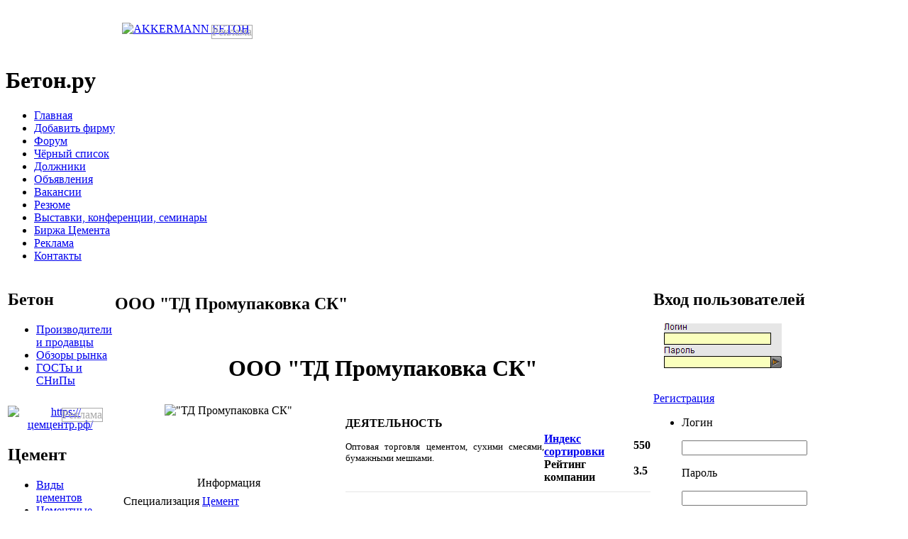

--- FILE ---
content_type: text/html; charset=windows-1251
request_url: https://beton.ru/catalog/1966/152542/
body_size: 12514
content:
<!DOCTYPE html   PUBLIC "-//W3C//DTD XHTML 1.0 Transitional//EN"
        "https://www.w3.org/TR/xhtml1/DTD/xhtml1-transitional.dtd">

<html xmlns="http://www.w3.org/1999/xhtml">

<head>

    <link href="/bitrix/templates/.default/style2.css" type="text/css" rel="stylesheet"/>
    <link rel="stylesheet" href="/include/fontawesome.io/css/font-awesome.min.css">
    <meta http-equiv="Content-Type" content="text/html; charset=windows-1251"/>
    <meta name="viewport" content="width=device-width, initial-scale=1.0">

        <meta name="robots" content="index, follow" />
    <meta name="keywords" content="Оптовая торговля цементом, сухими смесями, бумажными мешками." />
        <title>ООО  &quot;ТД Промупаковка СК&quot;</title>
    <link href="/bitrix/cache/css/ru/newnew/kernel_main/kernel_main.css?168207301645098" type="text/css"  rel="stylesheet" />
<link href="/bitrix/cache/css/ru/newnew/kernel_socialservices/kernel_socialservices.css?16813352854630" type="text/css"  rel="stylesheet" />
<link href="/bitrix/cache/css/ru/newnew/page_71cad7dbb9452b85f744b8ef86348cb7/page_71cad7dbb9452b85f744b8ef86348cb7.css?16803010613663" type="text/css"  rel="stylesheet" />
<link href="/bitrix/cache/css/ru/newnew/template_f76ea80ea40f796180271fd5d15db238/template_f76ea80ea40f796180271fd5d15db238.css?170591088140467" type="text/css"  data-template-style="true"  rel="stylesheet" />

    <script type="text/javascript">if(!window.BX)window.BX={message:function(mess){if(typeof mess=='object') for(var i in mess) BX.message[i]=mess[i]; return true;}};</script>
<script type="text/javascript">(window.BX||top.BX).message({'JS_CORE_LOADING':'Загрузка...','JS_CORE_NO_DATA':'- Нет данных -','JS_CORE_WINDOW_CLOSE':'Закрыть','JS_CORE_WINDOW_EXPAND':'Развернуть','JS_CORE_WINDOW_NARROW':'Свернуть в окно','JS_CORE_WINDOW_SAVE':'Сохранить','JS_CORE_WINDOW_CANCEL':'Отменить','JS_CORE_H':'ч','JS_CORE_M':'м','JS_CORE_S':'с','JSADM_AI_HIDE_EXTRA':'Скрыть лишние','JSADM_AI_ALL_NOTIF':'Показать все','JSADM_AUTH_REQ':'Требуется авторизация!','JS_CORE_WINDOW_AUTH':'Войти','JS_CORE_IMAGE_FULL':'Полный размер'});</script>
<script type="text/javascript">(window.BX||top.BX).message({'LANGUAGE_ID':'ru','FORMAT_DATE':'DD.MM.YYYY','FORMAT_DATETIME':'DD.MM.YYYY HH:MI:SS','COOKIE_PREFIX':'','SERVER_TZ_OFFSET':'10800','SITE_ID':'ru','USER_ID':'','SERVER_TIME':'1768908810','USER_TZ_OFFSET':'0','USER_TZ_AUTO':'Y','bitrix_sessid':'30546c74513550794a07dc55e9d51be4'});</script>


<script type="text/javascript" src="/bitrix/cache/js/ru/newnew/kernel_main/kernel_main.js?1682073016306694"></script>
<script type="text/javascript" src="/bitrix/js/main/cphttprequest.min.js?16794486793623"></script>
<script type="text/javascript" src="/bitrix/cache/js/ru/newnew/kernel_socialservices/kernel_socialservices.js?16813352851659"></script>
<script type="text/javascript">BX.setJSList(['/bitrix/js/main/core/core.js?167944868065494','/bitrix/js/main/core/core_ajax.js?167944868020575','/bitrix/js/main/json/json2.min.js?16794486793467','/bitrix/js/main/core/core_ls.js?16794486807365','/bitrix/js/main/session.js?16794486792511','/bitrix/js/main/core/core_popup.js?167944868028778','/bitrix/js/main/utils.js?167944868019858','/bitrix/js/main/core/core_fx.js?16794486809592','/bitrix/js/main/core/core_window.js?167944868074831','/bitrix/js/main/core/core_autosave.js?16794486806549','/bitrix/js/main/core/core_dd.js?16794486802182','/bitrix/js/main/core/core_date.js?167944868034102','/bitrix/js/main/core/core_timer.js?16794486804311','/bitrix/js/main/dd.js?167944867910645','/bitrix/js/main/core/core_tooltip.js?16794486809925','/bitrix/js/socialservices/ss.js?16794486801419','/bitrix/templates/newnew/components/bitrix/menu/horizontal_multilevel/script.js?1679936055469']); </script>
<script type="text/javascript">BX.setCSSList(['/bitrix/js/main/core/css/core.css?16794486802854','/bitrix/js/main/core/css/core_popup.css?167944868024368','/bitrix/js/main/core/css/core_date.css?16794486809592','/bitrix/js/main/core/css/core_tooltip.css?16794486805746','/bitrix/js/socialservices/css/ss.css?16794486804427','/bitrix/components/beton/catalog.element/templates/company/style.css?1679448681626','/bitrix/components/beton/iblock.vote/templates/companies/style.css?1679448680357','/bitrix/components/beton/catalog.section/templates/lastrecords_job/style.css?1679448680490','/bitrix/components/beton/catalog.section/templates/lastrecords_announce/style.css?1679448680490','/bitrix/components/beton/catalog.section/templates/lastrecords_res/style.css?1679448680490','/bitrix/templates/newnew/components/bitrix/menu/horizontal_multilevel/style.css?16799360554598','/bitrix/templates/newnew/styles.css?170591086834888','/bitrix/templates/newnew/template_styles.css?1679936055243']); </script>
<script type="text/javascript">var ajaxMessages = {wait:"Загрузка..."}</script>



    <script type="text/javascript" src="/bitrix/cache/js/ru/newnew/template_90734bc87f75f226dae79fb02e1b987a/template_90734bc87f75f226dae79fb02e1b987a.js?1680301040851"></script>
<script type="text/javascript">
bxSession.Expand(1440, '30546c74513550794a07dc55e9d51be4', false, 'cc4242efe0f41b6c225a3cad50c18bc5');
</script>
<script type="text/javascript">var _ba = _ba || []; _ba.push(["aid", "65be3c9d9c57d11d7160ce27c0e79a07"]); _ba.push(["host", "beton.ru"]); (function() {var ba = document.createElement("script"); ba.type = "text/javascript"; ba.async = true;ba.src = (document.location.protocol == "https:" ? "https://" : "http://") + "bitrix.info/ba.js";var s = document.getElementsByTagName("script")[0];s.parentNode.insertBefore(ba, s);})();</script>


    
            <script type="text/javascript" src="/bitrix/templates/beton/js/jquery-1.2.1.js"></script>
        <!-- <script type="text/javascript" src="/bitrix/templates/.default/js2/jquery-1.8.2.min.js"></script> -->
        <!-- <script type="text/javascript" src="/bitrix/templates/.default/js2/jquery-ui-1.8.23.custom.min.js"></script> -->

    


    

    

        <link rel="shortcut icon" type="image/x-icon" href="/images/favicon.ico">


    
    <!-- Yandex.Metrika counter -->
    <script type="text/javascript">
        (function (m, e, t, r, i, k, a) {
            m[i] = m[i] || function () {
                (m[i].a = m[i].a || []).push(arguments)
            };
            m[i].l = 1 * new Date();
            for (var j = 0; j < document.scripts.length; j++) {
                if (document.scripts[j].src === r) {
                    return;
                }
            }
            k = e.createElement(t), a = e.getElementsByTagName(t)[0], k.async = 1, k.src = r, a.parentNode.insertBefore(k, a)
        })
        (window, document, "script", "https://mc.yandex.ru/metrika/tag.js", "ym");

        ym(93086334, "init", {
            clickmap: true,
            trackLinks: true,
            accurateTrackBounce: true
        });
    </script>
    <noscript>
        <div><img src="https://mc.yandex.ru/watch/93086334" style="position:absolute; left:-9999px;" alt=""/></div>
    </noscript>
    <!-- /Yandex.Metrika counter -->
</head>



<style>
    .reklama{
        display: initial;
        border: 1px solid darkgrey;
        position: absolute;
        margin-left: -54px;
        color: darkgrey;
        margin-top: 3px;

    }    .reklama2{
        display: initial;
        border: 1px solid darkgrey;
        position: absolute;
        right: 13px;
        color: darkgrey;
        top: 3px;

    }
    </style>
<div id="panel"></div>

<div id="wrap">

    <div id="header">

        <table width="100%">

            <tr style="margin-top:10px;">
                <td style="width:40%;height:60px;">
                                        <div align='center'><a href="/bitrix/rk.php?id=28&amp;event1=banner&amp;event2=click&amp;event3=1+%2F+%5B28%5D+%5BTOP_1%5D+1+TOP&amp;goto=http%3A%2F%2Fwww.akkermann.ru%2F" target="_blank" ><img alt="AKKERMANN БЕТОН" title="AKKERMANN БЕТОН" src="/upload/bx/ceb/akkermann_468x60_2.gif" width="468" height="60" style="border:0;" /></a><div class='reklama'>Реклама</div></div></td>


                <td style="width:20%;height:60px;"></td>

                <td style="width:40%;height:60px;"></td>
                
            </tr>

        </table>

        <h1 onclick="document.location.href='https://www.beton.ru/'" href="https://www.beton.ru/"
            style="cursor:pointer">Бетон.ру</h1>

        

    </div>

    <div id="menu">

        

<ul>

	<li><div class="menu"></div><a href="http://beton.ru"  >Главная</a>&nbsp;<div class="menur"></div></li>
	<li><div class="menu"></div><a href="/auth/registration/org_registration.php"  >Добавить фирму</a>&nbsp;<div class="menur"></div></li>
	<li><div class="menu"></div><a href="/communication/forum/"  >Форум</a>&nbsp;<div class="menur"></div></li>
	<li><div class="menu"></div><a href="/communication/forum/index.php?PAGE_NAME=list&FID=88"  >Чёрный список</a>&nbsp;<div class="menur"></div></li>
	<li><div class="menu"></div><a href="/debtors/"  >Должники</a>&nbsp;<div class="menur"></div></li>
	<li><div class="menu"></div><a href="/announces/"  >Объявления</a>&nbsp;<div class="menur"></div></li>
	<li><div class="menu"></div><a href="/job/show/vacancies/"  >Вакансии</a>&nbsp;<div class="menur"></div></li>
	<li><div class="menu"></div><a href="/job/show/resumes/"  >Резюме</a>&nbsp;<div class="menur"></div></li>
	<li><div class="menu"></div><a href="/actions/"  >Выставки, конференции, семинары</a>&nbsp;<div class="menur"></div></li>
	<li><div class="menu"></div><a href="/exchange/"  >Биржа Цемента</a>&nbsp;<div class="menur"></div></li>
	<li><div class="menu"></div><a href="/reklama/"  >Реклама</a>&nbsp;<div class="menur"></div></li>
	<li><div class="menu"></div><a href="/contacts/"  >Контакты</a>&nbsp;<div class="menur"></div></li>

</ul><div class="clear"></div>

    </div>
    

    <table width="100%" height="100%">

        <tr>

            <td class="tdleft" valign="top" height="100%">

                <!---------------------------------------------------------------------------------------------------------------------------------------------->

                <!---------------------------------------------------------------------------------------------------------------------------------------------->

                <table width="100%" cellpadding="0" cellspacing="0">

                    <tr>
                        <td>
                            <div class="block">
                                <h2><span style="">Бетон</span></h2>
                                <div class="block-bg">
                                    <ul>
                                        <li><a href="/catalog/?SPECIALIZATION_ID=1964">Производители и продавцы</a></li>
                                        <li><a href="/news/obzor/beton/">Обзоры рынка</a></li>
                                        <li><a href="/library/3038/">ГОСТы и СНиПы</a></li>
                                    </ul>
                                </div>
                            </div>
                        </td>
                    </tr>
                    <tr>
                        <td>
                            <div class="banner" style="position: relative;">
                                <div align="center" style='margin-top: 10px;'><a href="/bitrix/rk.php?id=66&amp;event1=banner&amp;event2=click&amp;event3=1+%2F+%5B66%5D+%5BLEFT_TOP_1%5D+1+LEFT&amp;goto=https%3A%2F%2F%F6%E5%EC%F6%E5%ED%F2%F0.%F0%F4%2F" target="_blank" ><img alt="https://цемцентр.рф/" title="https://цемцентр.рф/" src="/upload/bx/5b3/Баннер_Цемцентр_4.gif" width="180" height="180" style="border:0;" /></a><div class='reklama2'>Реклама</div></div>                            </div>
                        </td>
                    </tr>
                    <tr>
                        <td>
                            <div class="block">
                                <h2><span style="">Цемент</span></h2>
                                <div class="block-bg">
                                    <ul>
                                        <li><a href="/library/cement/">Виды цементов</a></li>
                                        <li><a href="/cemzavodi/">Цементные заводы России</a></li>
                                        <li><a href="/catalog/?SPECIALIZATION_ID=1966">Продавцы цемента</a></li>
                                        <li><a href="/graphs/factories/cement/">Статистика отгрузки</a></li>
                                        <li><a href="/graphs/regions/cement/">Статистика потребления</a></li>
                                        <li><a href="/news/obzor/cement/">Обзоры рынка</a></li>
                                        <li><a href="/library/2975/">Цементные заводы мира</a></li>
                                        <li><a href="/library/402/">Энциклопедия цемента</a></li>
                                        <li><a href="/library/3024/">ГОСТы и СНиПы</a></li>
                                    </ul>
                                </div>
                            </div>
                        </td>
                    </tr>
                    <tr>
                        <td>
                            <div class="banner" style="margin-top:10px;position: relative;">
                                                            </div>
                        </td>
                    </tr>
                    <tr>
                        <td>
                            <div class="block">
                                <h2><span style="">Нерудные материалы</span></h2>
                                <div class="block-bg">
                                    <ul>
                                        <li><a href="/graphs/factories/crushedstone/">Отгрузка щебня</a></li>
                                        <li><a href="/graphs/factories/sand/">Отгрузка песка</a></li>
                                        <li><a href="/graphs/regions/crushedstone/">Потребление щебня</a></li>
                                        <li><a href="/graphs/regions/sand/">Потребление песка</a></li>
                                        <li><a href="/catalog/?SPECIALIZATION_ID=7889">Производители и продавцы</a></li>
                                        <li><a href="/news/obzor/nerud/">Обзоры рынка</a></li>
                                        <li><a href="/library/3034/">ГОСТы и СНиПы</a></li>
                                    </ul>
                                </div>
                            </div>
                        </td>
                    </tr>
                    <tr>
                        <td>
                            <div class="banner" style="margin-top:10px;position: relative;">
                                                            </div>
                        </td>
                    </tr>
                    <tr>
                        <td>
                            <div class="block">
                                <h2>
                                    <div class="left"></div>
                                    База данных
                                    <div class="right"></div>
                                </h2>
                                <div class="block-bg">
                                    <ul>
                                                                                <li><a href="/catalog/?SPECIALIZATION_ID=7893">Добавки и пигменты</a></li>
                                                                                                                        <li><a href="/catalog/?SPECIALIZATION_ID=7895">Оборудование</a></li>
                                        <li><a href="/catalog/?SPECIALIZATION_ID=7891">Перевозки</a></li>
                                                                                <li><a href="/catalog/?SPECIALIZATION_ID=151022">Стеновые материалы</a></li>
                                                                                <li><a href="/catalog/?SPECIALIZATION_ID=7899">Сухие строительные смеси</a></li>
                                                                                                                        <li><a href="/catalog/?SPECIALIZATION_ID=151020">Научные учреждения</a></li>
                                    </ul>
                                </div>
                            </div>
                        </td>
                    </tr>
                    <tr>
                        <td>
                            <div class="banner">
                                                                                                                                                                                                                                                                                                                                                                                                                            </div>
                        </td>
                    </tr>
                                            <tr>

                            <td>


                                <div class="block">
                                    <h2>
                                        <div class="left"></div>
                                        Реклама
                                        <div class="right"></div>
                                    </h2>
                                    <div class="block-bg">
                                        <script type="text/javascript">
<!--
var _acic={dataProvider:10,allowCookieMatch:false};(function(){var e=document.createElement("script");e.type="text/javascript";e.async=true;e.src="https://www.acint.net/aci.js";var t=document.getElementsByTagName("script")[0];t.parentNode.insertBefore(e,t)})()
//-->
</script>                                    </div>
                                </div>
                            </td>
                        </tr>
                                                            </td>

                    </tr>

                </table>


            </td>

            <td class="tdmain" valign="top">

                <table class="banner2">
                    <tr>
                        <td>

                            
                            
                            
                            
                        </td>

                    </tr>

                </table>

                
                <div class="news">

                    <h2>
                        <div class="news_left"></div>ООО  &quot;ТД Промупаковка СК&quot;                        <div class="news_right"></div>
                    </h2>

                    <div class="strelka"></div>

                    
                </div><br>
<center>
	<h1 class="title">ООО  &quot;ТД Промупаковка СК&quot; </h1>
	</center>
<table width="100%" border="0" cellpadding="0" cellspacing="0">
	<tr>
		<td width="13"></td>
		<td valign="top" class="leftpart" align="center">
			<table width="100%" border="0" cellpadding="0" cellspacing="0">
				<tr>
					<td height="80" valign="top" align="center">
													<img style="max-width: 298px;padding-top:10px;" src="/upload/iblock/f48/2763_ulog.gif" alt=" &quot;ТД Промупаковка СК&quot;">
											</td>
				</tr>
				<tr>
					<td height="30" align="center">&nbsp;</td>
				</tr>
				
				
				<tr>
					<td class="leftinfo" height="22" align="center">Информация</td>
				</tr>
				<tr>
					<td class="tableinfo" valign="top">
						<table border="0" cellpadding="2" cellspacing="0">
														<tr>
								<td width="60%" align="left"></td>
								<td align="left"></td>
							</tr>
														<tr>
								<td valign="top" align="left" >Специализация</td>
																<td align="left"><a href="/catalog/?SPECIALIZATION_ID=1966">Цемент</a></td>
							</tr>
													</table>
					</td>
				</tr>
				<tr>
					<td height="30" align="center">&nbsp;</td>
				</tr>
				
								
								<tr>
					<td class="leftinfo" height="22" align="center">Контакты</td>
				</tr>
				<tr>
					<td valign="top" class="tableinfo">
						<table border="0" cellpadding="2" cellspacing="0">
							<tr>
															
																<td align="left">Россия, Москва</td>
							</tr>
							<tr  valign="top">
								<td align="left">г. Москва, Ленинградский пр-т</td>
							</tr>
							<tr valign="top">
								<td align="left">Телефон: (495) 257-05-70, 257-02-68																</td>
							</tr>
															<tr valign="top">
									<td align="left">Факс: (495) 257-05-70, 257-02-68</td>
								</tr>
														<tr  valign="top">
								<td>&nbsp;</td>
							</tr>
							<tr  valign="top">
								<td><b>Контактное лицо:</b></td>
							</tr>
														<tr  valign="top">
								<td align="left">ФИО: Крышталь&nbsp;Александр&nbsp;Анатольевич</td>
							</tr>
							<tr  valign="top" align="left">
								<td align="left"><a href="mailto:aLEXanderr1@inbox.ru">aLEXanderr1@inbox.ru</a></td>
							</tr>
							<tr  valign="top" align="left"> 
								<td align="left"><a href="http://" target="_blank"></a></td>
							</tr>
						</table>
					</td>
				</tr>
				<tr>
					<td height="30" align="center">&nbsp;</td>
				</tr>	
				
                                <tr>
					<td height="30" align="center">&nbsp;</td>
				</tr>	
                <tr>
                    <td class="leftinfo" height="22" align="center">НАРОДНЫЙ РЕЙТИНГ</td>
                </tr>
                <tr>
                    <td>
					<div id="voiting">
                        <table border="0" cellpadding="2" cellspacing="0" style="width:300px;background-color: #E6E6E6;">
                            <tr>
                                <td class="tableinfo_text" height="22" align="center"><b>Рейтинг компании</b></td>
                            </tr>
                            <tr>
								<td align="center">
									<script type="text/javascript">
if(!window.voteScript) window.voteScript =
{
	trace_vote: function(div, flag)
	{
		var my_div;
		var r = div.id.match(/^vote_(\w+)_(\d+)_(\d+)$/);
		for(var i = r[3]; i >= 0; i--)
		{
			my_div = document.getElementById('vote_'+r[1]+'_'+r[2]+'_'+i);
			if(my_div)
			{
				if(flag)
				{
					if(!my_div.saved_class)
						my_div.saved_className = my_div.className;
					if(my_div.className!='star-active star-over')
						my_div.className = 'star-active star-over';
				}
				else
				{
					if(my_div.saved_className && my_div.className != my_div.saved_className)
						my_div.className = my_div.saved_className;
				}
			}
		}
		i = r[3]+1;
		while(my_div = document.getElementById('vote_'+r[1]+'_'+r[2]+'_'+i))
		{
			if(my_div.saved_className && my_div.className != my_div.saved_className)
				my_div.className = my_div.saved_className;
			i++;
		}
	},
		do_vote: function(div, parent_id, arParams)
	{
		var r = div.id.match(/^vote_(\w+)_(\d+)_(\d+)$/);

		//var vote_name = r[1];
        var vote_id = r[2];
		var vote_value = r[3];

		function __handler(data)
		{
			var obContainer = document.getElementById(parent_id);
			if (obContainer)
			{
				obContainer.innerHTML = data;
			}
		}

		PShowWaitMessage('wait_' + parent_id, true);

				var url = '/bitrix/components/beton/iblock.vote/component.php'

				arParams['vote'] = 'Y';
		arParams['vote_id'] = vote_id;
		arParams['rating'] = vote_value;

		var TID = CPHttpRequest.InitThread();
		CPHttpRequest.SetAction(TID, __handler);
				CPHttpRequest.Post(TID, url, arParams);
			}
}
</script>
<div class="iblock-vote" id="vote_company_152542">
<table border="0" cellspacing="0" cellpadding="0">
	<tr>
															<td><div id="vote_company_152542_0" class="star-active star-voted" title="1" onmouseover="voteScript.trace_vote(this, true);" onmouseout="voteScript.trace_vote(this, false)" onclick="voteScript.do_vote(this, 'vote_company_152542', {'SESSION_PARAMS':'969d9fef1c07cdc89c9bbaf6129665a9','PAGE_PARAMS':{'ELEMENT_ID':'152542'},'sessid':'30546c74513550794a07dc55e9d51be4','AJAX_CALL':'Y'})"></div></td>
																<td><div id="vote_company_152542_1" class="star-active star-voted" title="2" onmouseover="voteScript.trace_vote(this, true);" onmouseout="voteScript.trace_vote(this, false)" onclick="voteScript.do_vote(this, 'vote_company_152542', {'SESSION_PARAMS':'969d9fef1c07cdc89c9bbaf6129665a9','PAGE_PARAMS':{'ELEMENT_ID':'152542'},'sessid':'30546c74513550794a07dc55e9d51be4','AJAX_CALL':'Y'})"></div></td>
																<td><div id="vote_company_152542_2" class="star-active star-voted" title="3" onmouseover="voteScript.trace_vote(this, true);" onmouseout="voteScript.trace_vote(this, false)" onclick="voteScript.do_vote(this, 'vote_company_152542', {'SESSION_PARAMS':'969d9fef1c07cdc89c9bbaf6129665a9','PAGE_PARAMS':{'ELEMENT_ID':'152542'},'sessid':'30546c74513550794a07dc55e9d51be4','AJAX_CALL':'Y'})"></div></td>
																<td><div id="vote_company_152542_3" class="star-active star-voted" title="4" onmouseover="voteScript.trace_vote(this, true);" onmouseout="voteScript.trace_vote(this, false)" onclick="voteScript.do_vote(this, 'vote_company_152542', {'SESSION_PARAMS':'969d9fef1c07cdc89c9bbaf6129665a9','PAGE_PARAMS':{'ELEMENT_ID':'152542'},'sessid':'30546c74513550794a07dc55e9d51be4','AJAX_CALL':'Y'})"></div></td>
																<td><div id="vote_company_152542_4" class="star-active star-empty" title="5" onmouseover="voteScript.trace_vote(this, true);" onmouseout="voteScript.trace_vote(this, false)" onclick="voteScript.do_vote(this, 'vote_company_152542', {'SESSION_PARAMS':'969d9fef1c07cdc89c9bbaf6129665a9','PAGE_PARAMS':{'ELEMENT_ID':'152542'},'sessid':'30546c74513550794a07dc55e9d51be4','AJAX_CALL':'Y'})"></div></td>
																<td><div id="vote_company_152542_5" class="star-active star-empty" title="6" onmouseover="voteScript.trace_vote(this, true);" onmouseout="voteScript.trace_vote(this, false)" onclick="voteScript.do_vote(this, 'vote_company_152542', {'SESSION_PARAMS':'969d9fef1c07cdc89c9bbaf6129665a9','PAGE_PARAMS':{'ELEMENT_ID':'152542'},'sessid':'30546c74513550794a07dc55e9d51be4','AJAX_CALL':'Y'})"></div></td>
																<td><div id="vote_company_152542_6" class="star-active star-empty" title="7" onmouseover="voteScript.trace_vote(this, true);" onmouseout="voteScript.trace_vote(this, false)" onclick="voteScript.do_vote(this, 'vote_company_152542', {'SESSION_PARAMS':'969d9fef1c07cdc89c9bbaf6129665a9','PAGE_PARAMS':{'ELEMENT_ID':'152542'},'sessid':'30546c74513550794a07dc55e9d51be4','AJAX_CALL':'Y'})"></div></td>
																<td><div id="vote_company_152542_7" class="star-active star-empty" title="8" onmouseover="voteScript.trace_vote(this, true);" onmouseout="voteScript.trace_vote(this, false)" onclick="voteScript.do_vote(this, 'vote_company_152542', {'SESSION_PARAMS':'969d9fef1c07cdc89c9bbaf6129665a9','PAGE_PARAMS':{'ELEMENT_ID':'152542'},'sessid':'30546c74513550794a07dc55e9d51be4','AJAX_CALL':'Y'})"></div></td>
																<td><div id="vote_company_152542_8" class="star-active star-empty" title="9" onmouseover="voteScript.trace_vote(this, true);" onmouseout="voteScript.trace_vote(this, false)" onclick="voteScript.do_vote(this, 'vote_company_152542', {'SESSION_PARAMS':'969d9fef1c07cdc89c9bbaf6129665a9','PAGE_PARAMS':{'ELEMENT_ID':'152542'},'sessid':'30546c74513550794a07dc55e9d51be4','AJAX_CALL':'Y'})"></div></td>
																<td><div id="vote_company_152542_9" class="star-active star-empty" title="10" onmouseover="voteScript.trace_vote(this, true);" onmouseout="voteScript.trace_vote(this, false)" onclick="voteScript.do_vote(this, 'vote_company_152542', {'SESSION_PARAMS':'969d9fef1c07cdc89c9bbaf6129665a9','PAGE_PARAMS':{'ELEMENT_ID':'152542'},'sessid':'30546c74513550794a07dc55e9d51be4','AJAX_CALL':'Y'})"></div></td>
													<td><div id="wait_vote_company_152542">(Голосов: 2, Рейтинг: 3.5)</div></td>
	 
	</tr>
</table>
</div>								</td>
                            </tr>
							<tr>
                                <td class="tableinfo_text" height="5"></td>
                            </tr>
                        </table>
                    </div>
                    </td>
                </tr>
			</table>
		</td>
		<td width="19"></td>
		<td  valign="top">
			<table width="100%" border="0" cellpadding="0" cellspacing="0">
									<tr>
						<td valign="top">
							<table width="100%" border="0" cellpadding="0" cellspacing="0">
								<tr>
									<td>
										<p class="description"><b>ДЕЯТЕЛЬНОСТЬ</b></p>
										<div style="TEXT-ALIGN: justify;">
										<p><font size="2">Оптовая торговля цементом, сухими смесями, бумажными мешками.</font></p></div>
																			</td>
									<td width="150" valign="top" align="right">
																					<table width="100%" border="0" cellpadding="0" cellspacing="0">
												<tr>

													<td class="dop_text" ><p class="description">&nbsp;</p><a href="http://beton.ru/si/"><b>Индекс сортировки</b></a></td>

													<td  class="dop"><p class="description">&nbsp;</p><b>550</b></td>

												</tr>
												<tr>

													<td class="dop_text"><b>Рейтинг компании</b></td>

													<td class="dop" ><b>3.5</b></td>

												</tr>
											</table>
																			</td>
								</tr>
							</table>
						</td>
					</tr>
																	<tr>
						<td  width="100%" height="1" colspan="1" style="border-bottom:1px solid #e6e6e6;padding-top: 10px; "><img src="/images/i.gif"></td>
					</tr>
					<tr>
						<td>
						
<br />
 <br />Всего комментариев: 2<table class="data-table" width="100%">
	<tbody>
							<tr>
			<td class="field_name" style="padding-left: 5px;">
				<b></b>
				<br />
				У Вас телефоны верные указаны? Дозвониться невозможно!
				<br />
				<font style="color: #6C6C6C;font-size: 9px;">28.03.2013 20:23:24</font>
			</td>
			</td>
		</tr>
		<tr>

				</tr>
		<tr>
			<td class="dots"></td>
		</tr>

						<tr>
			<td class="field_name" style="padding-left: 5px;">
				<b></b>
				<br />
				А Вы вообще живы?				<br />
				<font style="color: #6C6C6C;font-size: 9px;">01.04.2013 01:48:49</font>
			</td>
			</td>
		</tr>
		<tr>

				</tr>
		<tr>
			<td class="dots"></td>
		</tr>

				</tbody>
</table>
<br />

<br />
<a name="form" style="text-decoration: none;">

<form name="iblock_add" action="/catalog/1966/152542/?SPECIALIZATION_ID=1966&amp;ELEMENT_ID=152542" method="post" enctype="multipart/form-data">

	<input type="hidden" name="sessid" id="sessid" value="30546c74513550794a07dc55e9d51be4" />
	
	<table class="data-table">
		<thead>
			<tr>
				<td colspan="2">&nbsp;</td>
			</tr>
		</thead>
				<tbody>
							<tr>
					<td class="field_name">Имя</td>
					<td class="field_value">
														<input type="text" name="PROPERTY[394][0]" size="25" maxlength="45" value="" /><br />					</td>
				</tr>
							<tr>
					<td class="field_name"><span class="starrequired">* </span>Комментарий</td>
					<td class="field_value">
												<textarea cols="30" rows="5" name="PROPERTY[395][0]"></textarea>
													</td>
				</tr>
										<tr>
					<td class="field_name">Защита от автоматического заполнения</td>
					<td class="field_value">
						<input type="hidden" name="captcha_sid" value="07d50a9887099ce04c2b61e3d4d09218" />
						<img src="/bitrix/tools/captcha.php?captcha_sid=07d50a9887099ce04c2b61e3d4d09218" width="180" height="40" alt="CAPTCHA" />
					</td>
				</tr>
				<tr>
					<td class="field_name">Введите слово с картинки<span class="starrequired">*</span>:</td>
					<td class="field_value"><input type="text" style="width:297px;" name="captcha_word" maxlength="50" value=""></td>
				</tr>
					</tbody>
				<tfoot>
			<tr>
				<td>&nbsp;</td>
				<td>
					<input type="submit" style="width: 100%;"class="orange_button" name="iblock_submit" value="Отправить" />
														</td>
			</tr>
		</tfoot>
	</table>
	<br />
	<p style="color: red;">* - обязательные поля для заполнения</p>
	</form> 
						</td>
					</tr>
				<tr>
					<td align="left">
							
					</td>
				</tr>
			</table>
		</td>
	</tr>
</table>	
<center style="margin-top:20px;">Количество просмотров: <font color="#ff8100">3285</font></center>

<br><br><br><br>

<table width="100%" border="0">
 <tr>
	<td width="100%">
	  <table width="100%" border="0">
	    <tr align="center">
			<td align="right" width="40%"></td>
			<td align="center"width="20%">Посмотреть</td>
			<td align="left"width="40%"></td>
	    </tr>
	    <tr align="center">
			<td height="10" colspan="3"></td>
	    </tr>
	    <tr align="center">
			<td align="right"><a href=/catalog/1966/152547/>УТК &quot;Эфес&quot;</a></td>
			<td align="center"><a href="/catalog/?SPECIALIZATION_ID=1966">Назад</a></td>
			<td align="left"><a href=/catalog/1966/154283/>&quot;Профстрой&quot;</a></td>
		</tr>
	  </table>
	</td>
<tr/>
</table>

	<table cellspacing="0" cellpadding="0" border="1" class="grey"> 	
  <tbody>
    <tr><td height="20" colspan="2"></td></tr>
    <tr>
		<td width="45%">
				<div class="b-last-job">
		<div class="b-last-head">Последние вакансии</div>
		<div class="b-last-cont">
			<ul>
														<li><span>15.01.2026</span><a href="/job/element.php?IBLOCK_ID=56&amp;SECTION_ID=2140&amp;ELEMENT_ID=442380" title="MichaelNug">MichaelNug</a></li>
														<li><span>14.01.2026</span><a href="/job/element.php?IBLOCK_ID=56&amp;SECTION_ID=2140&amp;ELEMENT_ID=442377" title="SantoValry">SantoValry</a></li>
														<li><span>13.01.2026</span><a href="/job/element.php?IBLOCK_ID=56&amp;SECTION_ID=2140&amp;ELEMENT_ID=442376" title="Davidniz">Davidniz</a></li>
														<li><span>10.01.2026</span><a href="/job/element.php?IBLOCK_ID=56&amp;SECTION_ID=2140&amp;ELEMENT_ID=442374" title="онлайн казино с минимальным депозитом 100 рублей">онлайн казино с минимальным депозитом 100 рублей</a></li>
														<li><span>10.01.2026</span><a href="/job/element.php?IBLOCK_ID=56&amp;SECTION_ID=2140&amp;ELEMENT_ID=442373" title="Georgebam">Georgebam</a></li>
							</ul>
		</div>
	</div>
			</td>
 		<td width="55%">			
	<div class="b-last-ads">
		<div class="b-last-head">Последние объявления</div>
		<div class="b-last-cont">
			<ul>
																			<li ><span>19.01.2026</span><a href="/announces/element.php?IBLOCK_ID=55&amp;SECTION_ID=0&amp;ELEMENT_ID=441038" title="Качественные металлоформы и бортоснастка для ваших ЖБИ ">Качественные металлоформы и бортоснастка для ваших ЖБИ </a></li>
																			<li ><span>19.01.2026</span><a href="/announces/element.php?IBLOCK_ID=55&amp;SECTION_ID=0&amp;ELEMENT_ID=440195" title="Коническая шестерня">Коническая шестерня</a></li>
																			<li ><span>18.01.2026</span><a href="/announces/element.php?IBLOCK_ID=55&amp;SECTION_ID=0&amp;ELEMENT_ID=441339" title="Мел в мешках">Мел в мешках</a></li>
																			<li ><span>18.01.2026</span><a href="/announces/element.php?IBLOCK_ID=55&amp;SECTION_ID=0&amp;ELEMENT_ID=441340" title="Известь негашеная">Известь негашеная</a></li>
																			<li ><span>18.01.2026</span><a href="/announces/element.php?IBLOCK_ID=55&amp;SECTION_ID=0&amp;ELEMENT_ID=441342" title="Концентрат минеральный галит">Концентрат минеральный галит</a></li>
							</ul>
		</div>
	</div>
			</td>
	</tr>
	<tr><td height="20" colspan="2"></td></tr>
	<tr>
		<td width="45%" > 

				<div class="b-last-resum">
		<div class="b-last-head">Последние резюме</div>
		<div class="b-last-cont">
			<ul>
														<li><span>11.12.2025</span><a href="/job/element.php?IBLOCK_ID=56&amp;SECTION_ID=2141&amp;ELEMENT_ID=442318" title="Оператор бсу и рбу">Оператор бсу и рбу</a></li>
														<li><span>25.11.2025</span><a href="/job/element.php?IBLOCK_ID=56&amp;SECTION_ID=2141&amp;ELEMENT_ID=442269" title="Лаборант бетон(Вахта 15/15, 7/7)">Лаборант бетон(Вахта 15/15, 7/7)</a></li>
														<li><span>11.10.2025</span><a href="/job/element.php?IBLOCK_ID=56&amp;SECTION_ID=2141&amp;ELEMENT_ID=442116" title="Оператор БСУ РБУ">Оператор БСУ РБУ</a></li>
							</ul>
		</div>
	</div>
			</td>	<td width="55%" > 
			

	<div class="b-last-forum">
		<div class="b-last-head">Последние темы на форуме</div>
		<div class="b-last-cont">
			<ul>
									<li><span>21.11.2025</span>
										<a href="/communication/forum/index.php?PAGE_NAME=message&amp;FID=110&amp;TID=27149&amp;MID=72301#message72301" class="forum-title" title="Холдинг «Сибирский цемент» стал партнером VIII Профессорского форума «Наука…">Холдинг «Сибирский цемент» стал партнером VIII Профессорского форума «Наука…</a></li>
									<li><span>19.09.2025</span>
										<a href="/communication/forum/index.php?PAGE_NAME=message&amp;FID=110&amp;TID=25559&amp;MID=72300#message72300" class="forum-title" title="ЦЕМРОС запустил образовательную платформу – «Центр развития»">ЦЕМРОС запустил образовательную платформу – «Центр развития»</a></li>
									<li><span>16.08.2024</span>
										<a href="/communication/forum/index.php?PAGE_NAME=message&amp;FID=110&amp;TID=25628&amp;MID=71700#message71700" class="forum-title" title="Новый цементный терминал за 1 млрд. рублей под Истрой: БЦК И ВЕКТОР подписа…">Новый цементный терминал за 1 млрд. рублей под Истрой: БЦК И ВЕКТОР подписа…</a></li>
									<li><span>09.04.2024</span>
										<a href="/communication/forum/index.php?PAGE_NAME=message&amp;FID=110&amp;TID=26224&amp;MID=71307#message71307" class="forum-title" title="Кавказцемент обозначил планы развития на 2024 год.">Кавказцемент обозначил планы развития на 2024 год.</a></li>
									<li><span>07.02.2024</span>
										<a href="/communication/forum/index.php?PAGE_NAME=message&amp;FID=110&amp;TID=26070&amp;MID=71138#message71138" class="forum-title" title="ЦЕМРОС запросил у регионов реальные прогнозы потребления цемента в 2024 год…">ЦЕМРОС запросил у регионов реальные прогнозы потребления цемента в 2024 год…</a></li>
							</ul>
		</div>
	</div>
	
		</td>
	</tr>
	<tr><td height="20" colspan="2"></td></tr>
   </tbody>
</table>	<script type="text/javascript" src="/bitrix/templates/.default/js2/jquery-1.8.2.min.js"></script>
	<script type="text/javascript" src="/bitrix/templates/.default/js2/jquery-ui-1.8.23.custom.min.js"></script>


</td>
		<td class="tdright" valign="top">



<table width="100%"   cellpadding="0" cellspacing="0">
	<tr>
		<td class="authing">
			
    <script type="text/javascript" src="/bitrix/templates/.default/js2/plugins.js"></script>
    <script type="text/javascript" src="/bitrix/templates/.default/js2/script.js"></script>
    <script type="text/javascript" src="/bitrix/templates/.default/js2/utils.js"></script>
    <script type="text/javascript" src="/bitrix/templates/.default/js2/jquery.maskedinput.js"></script>
    <script type="text/javascript" src="/bitrix/js/socialservices/ss.js"></script>
        <div class="block">
        <h2><div class="left"></div>Вход пользователей<div class="right"></div></h2>
        <div class="block-bg">

            <div style="margin-top:5px;margin-bottom:0px;margin-left:15px;padding:0px;height:63px;"><a href="#enter" rel="nofollow" class="fancybox" title="Вход"><img src="/images/auth.png" border="0"/></a>
            </div>
                        <br/>
            <p class="tcenter" id="recoveri">
                                                        <span class="reg"> <!-- не разрывайте span -->
						<a href="#reg" rel="nofollow" class="fancybox" title="Регистрация">Регистрация</a>
					</span><br>
                                            </p>
        </div>
    </div>



    <!--enter-->
    <div id="reg" class="ALdefLayer"  style="
	background: url('/images/registration-form-bg.jpg') repeat scroll 0 0 rgba(0, 0, 0, 0);
    display: none;
    height: 79px;
    width: 384px;
	border: 3px solid #FFFFFF;
    border-radius: 7px 7px 7px 7px;">

        <form class="form" action="">
            <ul>
                
                <li class="smallGap">
                    <div id="reg_email">
                        <p><b>@ ДЛЯ РЕГИСТРАЦИИ ВВЕДИТЕ ВАШ EMAIL АДРЕС</b></p>
                        <input class="txt" type="text" style="width: 377px;"/>
                    </div>
                </li>
                                <div class="err" style="color:#CD4040;float: left; width:227px;padding-top:8px;"></div>
                <li class="fixMargin2">
                    <div style="float:right;padding-right:1px;">
                                                <a href="#"  id="reg_now"><img src="/images/ok-button.png" border="0"></a>
                        <a href="#" onclick="$('.fancybox-overlay').hide();return false;"   id="reg_canc"><img src="/images/cancel-button.png" border="0"></a>
                    </div>                <li class="errors_mail">
                    <div >
                        <p class="error_mail" ></p>

                    </div>

                </li>
                </li>
            </ul>
        </form>
    </div>
    <div id="enter" class="ALdefLayer">
        <div class="err" style="color:#CD4040;"></div>
                <form class="form" id="reg_form" name="system_auth_form" method="post" target="_top" action="/login/catalog/1966/152542/?SPECIALIZATION_ID=1966&amp;ELEMENT_ID=152542">
                            <input type="hidden" name="backurl" value="/catalog/1966/152542/index.php?SPECIALIZATION_ID=1966&amp;ELEMENT_ID=152542" />
                        
            <input type="hidden" name="AUTH_FORM" value="Y" />
            <input type="hidden" name="TYPE" value="AUTH" />

            <ul>
                <li class="fixMargin">
                    <div id="auth_login">
                        <p>Логин</p>
                        <input type="text" class="txt" name="USER_LOGIN" maxlength="50" value="" />

                    </div>
                    <div id="auth_pass">
                        <p>Пароль</p>
                        <input class="txt" type="password" name="USER_PASSWORD" maxlength="50"/>
                                                <p class="notify">
                            <!--noindex-->
                            <a id="passs" href="/auth/?forgot_password=yes&amp;backurl=%2Fcatalog%2F1966%2F152542%2Findex.php%3FSPECIALIZATION_ID%3D1966%26ELEMENT_ID%3D152542" rel="nofollow">
                                Забыли свой пароль?                            </a>
                            <!--/noindex-->
                        </p>
                    </div>
                                        <div class="btnMargin">
                        <a href="#" id="auth_submit" class="btnEnter">Вход</a>
                    </div>
                </li>
                <li class="password-recovery" style="display:none;">
                    <div>
                        <p id="message_recovery_y">Если вы забыли свой пароль, введите адрес вашей электронной почты, мы вышлем на него ссылку для восстановления пароля.</p>
                                                <label for="email_recovery">E-mail</label>
                        <input type="text" name="ppts" id="email_recovery" class="txt"/>

                        <span><a style="cursor:pointer;" id="submit_recovery">Восстановить</a></span>
                        <p><a href="#" class="dotted-link">Назад</a></p>
                    </div>
                </li>
            </ul>
        </form>
        
<div class="bx-auth">
	<form method="post" name="bx_auth_servicesform" target="_top" action="">
					<div class="bx-auth-title">Войти как пользователь</div>
			<div class="bx-auth-note">Вы можете войти на сайт, если вы зарегистрированы на одном из этих сервисов:</div>
							<div class="bx-auth-services">
									<div><a href="javascript:void(0)" onclick="BxShowAuthService('VKontakte', 'form')" id="bx_auth_href_formVKontakte"><i class="bx-ss-icon vkontakte"></i><b>ВКонтакте</b></a></div>
									<div><a href="javascript:void(0)" onclick="BxShowAuthService('Twitter', 'form')" id="bx_auth_href_formTwitter"><i class="bx-ss-icon twitter"></i><b>Twitter</b></a></div>
									<div><a href="javascript:void(0)" onclick="BxShowAuthService('Facebook', 'form')" id="bx_auth_href_formFacebook"><i class="bx-ss-icon facebook"></i><b>Facebook</b></a></div>
									<div><a href="javascript:void(0)" onclick="BxShowAuthService('Livejournal', 'form')" id="bx_auth_href_formLivejournal"><i class="bx-ss-icon livejournal"></i><b>Livejournal</b></a></div>
									<div><a href="javascript:void(0)" onclick="BxShowAuthService('YandexOpenID', 'form')" id="bx_auth_href_formYandexOpenID"><i class="bx-ss-icon yandex"></i><b>Яндекс OpenID</b></a></div>
									<div><a href="javascript:void(0)" onclick="BxShowAuthService('MailRuOpenID', 'form')" id="bx_auth_href_formMailRuOpenID"><i class="bx-ss-icon openid-mail-ru"></i><b>Mail.Ru</b></a></div>
									<div><a href="javascript:void(0)" onclick="BxShowAuthService('Liveinternet', 'form')" id="bx_auth_href_formLiveinternet"><i class="bx-ss-icon liveinternet"></i><b>Liveinternet</b></a></div>
							</div>
							<div class="bx-auth-line"></div>
				<div class="bx-auth-service-form" id="bx_auth_servform" style="display:none">
												<div id="bx_auth_serv_formVKontakte" style="display:none"><a href="javascript:void(0)" onclick="BX.util.popup('https://oauth.vk.com/authorize?client_id=3928922&amp;redirect_uri=https%3A%2F%2Fbeton.ru%2Fcatalog%2F1966%2F152542%2Findex.php%3Fauth_service_id%3DVKontakte&amp;scope=friends,notify,offline,email&amp;response_type=code&amp;state=site_id%3Dru%26backurl%3D%252Fcatalog%252F1966%252F152542%252Findex.php%253Fcheck_key%253Db56a73ebb5f6f9906494560db77ac25f%2526SPECIALIZATION_ID%253D1966%2526ELEMENT_ID%253D152542%26redirect_url%3D%252Fcatalog%252F1966%252F152542%252Findex.php%253FSPECIALIZATION_ID%253D1966%2526amp%253BELEMENT_ID%253D152542', 660, 425)" class="bx-ss-button vkontakte-button"></a><span class="bx-spacer"></span><span>Используйте вашу учетную запись VKontakte для входа на сайт.</span></div>
																<div id="bx_auth_serv_formTwitter" style="display:none"><a href="javascript:void(0)" onclick="BX.util.popup('/catalog/1966/152542/index.php?ncc=1&amp;auth_service_id=Twitter&amp;check_key=b56a73ebb5f6f9906494560db77ac25f&amp;backurl=%2Fcatalog%2F1966%2F152542%2Findex.php%3FSPECIALIZATION_ID%3D1966%26amp%3BELEMENT_ID%3D152542&amp;SPECIALIZATION_ID=1966&amp;ELEMENT_ID=152542', 800, 450)" class="bx-ss-button twitter-button"></a><span class="bx-spacer"></span><span>Используйте вашу учетную запись на Twitter.com для входа на сайт.</span></div>
																<div id="bx_auth_serv_formFacebook" style="display:none"><a href="javascript:void(0)" onclick="BX.util.popup('https://www.facebook.com/dialog/oauth?client_id=579388365462057&amp;redirect_uri=https%3A%2F%2Fbeton.ru%2Fcatalog%2F1966%2F152542%2Findex.php%3Fauth_service_id%3DFacebook%26check_key%3Db56a73ebb5f6f9906494560db77ac25f%26SPECIALIZATION_ID%3D1966%26ELEMENT_ID%3D152542%26backurl%3D%252Fcatalog%252F1966%252F152542%252Findex.php%253FSPECIALIZATION_ID%253D1966%2526amp%253BELEMENT_ID%253D152542&amp;scope=email,publish_actions&amp;display=popup', 580, 400)" class="bx-ss-button facebook-button"></a><span class="bx-spacer"></span><span>Используйте вашу учетную запись на Facebook.com для входа на сайт.</span></div>
																<div id="bx_auth_serv_formLivejournal" style="display:none">
<span class="bx-ss-icon livejournal"></span>
<input type="text" name="OPENID_IDENTITY_LIVEJOURNAL" value="" size="20" />
<span>.livejournal.com</span>
<input type="hidden" name="sessid" id="sessid_1" value="30546c74513550794a07dc55e9d51be4" />
<input type="hidden" name="auth_service_error" value="" />
<input type="submit" class="button" name="" value="Войти" />
</div>
																<div id="bx_auth_serv_formYandexOpenID" style="display:none">
<span class="bx-ss-icon yandex"></span>
<input type="text" name="OPENID_IDENTITY_YANDEX" value="" size="20" />
<span>@yandex.ru</span>
<input type="hidden" name="sessid" id="sessid_2" value="30546c74513550794a07dc55e9d51be4" />
<input type="hidden" name="auth_service_error" value="" />
<input type="submit" class="button" name="" value="Войти" />
</div>
																<div id="bx_auth_serv_formMailRuOpenID" style="display:none">
<span class="bx-ss-icon openid-mail-ru"></span>
<input type="text" name="OPENID_IDENTITY_MAILRU" value="" size="20" />
<span>@mail.ru</span>
<input type="hidden" name="sessid" id="sessid_3" value="30546c74513550794a07dc55e9d51be4" />
<input type="hidden" name="auth_service_error" value="" />
<input type="submit" class="button" name="" value="Войти" />
</div>
																<div id="bx_auth_serv_formLiveinternet" style="display:none">
<span class="bx-ss-icon liveinternet"></span>
<span>liveinternet.ru/users/</span>
<input type="text" name="OPENID_IDENTITY_LIVEINTERNET" value="" size="15" />
<input type="hidden" name="sessid" id="sessid_4" value="30546c74513550794a07dc55e9d51be4" />
<input type="hidden" name="auth_service_error" value="" />
<input type="submit" class="button" name="" value="Войти" />
</div>
									</div>
				<input type="hidden" name="auth_service_id" value="" />
	</form>
</div>


    </div>
    <!--/enter-->

		</td>
	</tr>
	<tr>
		<td>
			<div class="banner" style="position: relative">
							</div>
		</td>
	</tr>
	
	<tr>
		<td>
			<div class="block">
	<h2><div class="left"></div>Поиск по сайту<div class="right"></div></h2>
		<div class="block-bg">
			<form action="/search/">
				<p id="contains_find">
					<input id="find" name="q" type="text"/><input id="find-button" name="s" type="image" src="/bitrix/templates/beton/img/fbot.jpg" />
				</p>
			</form>
		</div>
</div>		</td>
	</tr>
	<tr>
		<td>
			<div class="block">
				<h2><div class="left"></div>Биржа труда<div class="right"></div></h2>
				<div class="block-bg">
					<ul>
						<li><a href="/job/add/resumes/">Добавить резюме</a></li>
						<li><a href="/job/show/resumes/">Просмотреть резюме</a></li>
						<li><a href="/job/add/vacancies/">Добавить вакансию</a></li>
						<li><a href="/job/show/vacancies/">Просмотреть вакансию</a></li>
					</ul>
				</div>
			</div>
		</td>
	</tr>
	<tr>
		<td>
			<div class="banner">
							</div>
		</td>
	</tr>
		<tr>
		<td>
			
<div class="block">
				<h2><div class="left"></div>Статистика<div class="right"></div></h2>
				<div class="block-bg">
						<!-- Участников всего -->
						<div class="container" >
							<div class="inner-dots">
								<div class="container-left" > Участников всего </div>
								<div class="container-right" > 19712 </div><div class="clear"></div>							
							</div>	
						</div>
						
						<!-- Участников online -->
						<div class="container" >
							<div class="inner-dots">
								<div class="container-left" > Участников online </div>
								<div class="container-right" > 
																90								 </div><div class="clear"></div>							
							</div>	
						</div>

						<!-- Подписано -->
						<div class="container" >
							<div class="inner-dots">
								<div class="container-left" > Подписано </div>
								<div class="container-right" > 17262 </div><div class="clear"></div>							
							</div>	
						</div>

						<!-- Объявлений -->
						<div class="container" >
							<div class="inner-dots">
								<div class="container-left" > Объявлений </div>
								<div class="container-right" > 1677 </div><div class="clear"></div>							
							</div>	
						</div>

						<!-- Компаний -->
						<div class="container" >
							<div class="inner-dots">
								<div class="container-left" > Компаний </div>
								<div class="container-right" > 5559 </div><div class="clear"></div>							
							</div>	
						</div>
					
						<!-- Новостей -->
						<div class="container" >
							<div class="inner-dots">
								<div class="container-left" > Новостей </div>
								<div class="container-right" > 14056 </div><div class="clear"></div>							
							</div>	
						</div>
					
						<!-- Форумов -->
						<div class="container" >
							<div class="inner-dots">
								<div class="container-left" > Форумов </div>
								<div class="container-right" > 24 </div><div class="clear"></div>							
							</div>	
						</div>
						
						<!-- Тем форумов -->
						<div class="container" >
							<div class="inner-dots">
								<div class="container-left" > Тем форумов </div>
								<div class="container-right" > 19593 </div><div class="clear"></div>							
							</div>	
						</div>

						<!-- Статей -->
						<div class="container" >
							<div class="inner-dots">
								<div class="container-left" > Cтатей </div>
								<div class="container-right" > 1665 </div><div class="clear"></div>							
							</div>	
						</div>

						<!-- Резюме/вакансий -->
						<div class="container" >
							<div class="inner-dots">
								<div class="container-left" > Резюме/вакансий </div>
								<div class="container-right" > 920 </div><div class="clear"></div>							
							</div>	
						</div>
				</div>



		</td>
	</tr>
	<tr>
		<td>
			<div class="banner">
							</div>
		</td>
	</tr>
	<tr>
		<td>
			
<div class="block">
	<h2><div class="left"></div>Подписка<div class="right"></div></h2>
		<div class="block-bg">
			<form action="/personal/subscribe/subscr_edit.php">
				<p id="contains_find">
					<label for="find">Подписка</label><br>
					<input id="find" type="text" name="sf_EMAIL" value="" title="Введите Ваш E-mail" ><input id="find-button" type="image" src="/bitrix/templates/beton/img/fbot.jpg" name="OK" ><br>
				</p>
			</form><br>
		</div>
</div>
		</td>
	</tr>
	<tr>
		<td>
			<div class="banner">
																																											</div>
		</td>
	</tr>
	<tr>
		<td>
		<div class="block">
</div>
		</td>
	</tr>
</table>

		</td>
	</tr>
</table>
			</div>
		</div>
		<div id="footer">
				<p style=" color: white;
		float:right;
    font-size: 10px;
    margin: 0 20px 0 0;
    padding-top: 3px;
    text-align: right;
    vertical-align: middle;" >&copy; <a style=" color: white;" href="https://beton.ru/">ООО "Бетон.ру"</a></p></div>
		<div id="footer_banner">
				
				<!--p style="padding: 0px 0 0;"-->





• • 

<br>
<br>


<!--LiveInternet counter--><script language="JavaScript"><!--
document.write('<a href="https://www.liveinternet.ru/click" '+
'target=_blank><img src="https://counter.yadro.ru/hit?t52.6;r'+
escape(document.referrer)+((typeof(screen)=='undefined')?'':
';s'+screen.width+'*'+screen.height+'*'+(screen.colorDepth?
screen.colorDepth:screen.pixelDepth))+';u'+escape(document.URL)+
';'+Math.random()+
'" alt="liveinternet.ru: показано число просмотров и посетителей за 24 часа" '+
'border=0 width=88 height=31></a>')//--></script><!--/LiveInternet-->

 

</noindex>







</div>
<!--/ footer -->
		</div>
	</div>

<center><a href="/politics/" >Политика конфиденциальности</a></span></center>
</body>
</html>